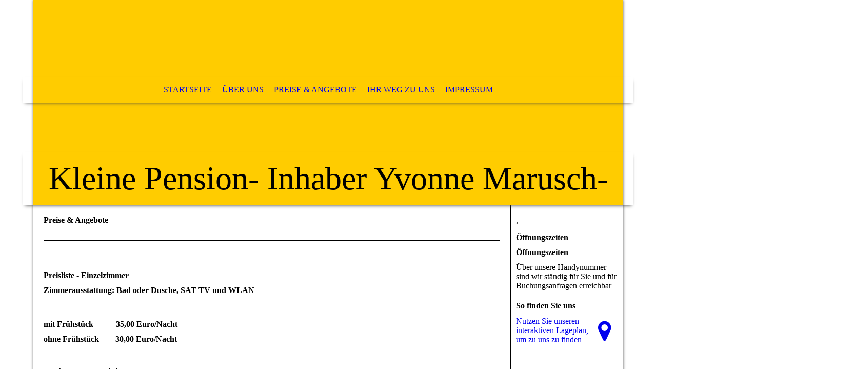

--- FILE ---
content_type: text/html; charset=utf-8
request_url: http://kleine-pension.com/Preise-Angebote/
body_size: 32172
content:
<!DOCTYPE html><html><head><meta http-equiv="Content-Type" content="text/html; charset=UTF-8"><title>Kleine Pension- Inhaber Yvonne Marusch- - Preise &amp; Angebote</title><link href="http://57358557.swh.strato-hosting.eu/Preise-Angebote/" rel="canonical"><meta content="Kleine Pension- Inhaber Yvonne Marusch- - Preise &amp; Angebote" property="og:title"><meta content="website" property="og:type"><meta content="http://57358557.swh.strato-hosting.eu/Preise-Angebote/" property="og:url"><script>
              window.beng = window.beng || {};
              window.beng.env = {
                language: "en",
                country: "US",
                mode: "deploy",
                context: "page",
                pageId: "000000865107",
                pageLanguage: "en",
                skeletonId: "",
                scope: "1711503",
                isProtected: false,
                navigationText: "Preise & Angebote",
                instance: "1",
                common_prefix: "https://strato-editor.com",
                design_common: "https://strato-editor.com/beng/designs/",
                design_template: "sys/cm_dh_068",
                path_design: "https://strato-editor.com/beng/designs/data/sys/cm_dh_068/",
                path_res: "https://strato-editor.com/res/",
                path_bengres: "https://strato-editor.com/beng/res/",
                masterDomain: "",
                preferredDomain: "",
                preprocessHostingUri: function(uri) {
                  
                    return uri || "";
                  
                },
                hideEmptyAreas: false
              };
            </script><script xmlns="http://www.w3.org/1999/xhtml" src="https://strato-editor.com/cm4all-beng-proxy/beng-proxy.js"></script><link xmlns="http://www.w3.org/1999/xhtml" rel="stylesheet" href="https://strato-editor.com/.cm4all/e/static/3rdparty/font-awesome/css/font-awesome.min.css"></link><link rel="stylesheet" type="text/css" href="https://strato-editor.com/.cm4all/res/static/libcm4all-js-widget/3.89.7/css/widget-runtime.css" />
<link rel="stylesheet" type="text/css" href="https://strato-editor.com/.cm4all/res/static/beng-editor/5.3.138/css/deploy.css" />
<link rel="stylesheet" type="text/css" href="https://strato-editor.com/.cm4all/res/static/libcm4all-js-widget/3.89.7/css/slideshow-common.css" />
<script src="https://strato-editor.com/.cm4all/res/static/jquery-1.7/jquery.js"></script><script src="https://strato-editor.com/.cm4all/res/static/prototype-1.7.3/prototype.js"></script><script src="https://strato-editor.com/.cm4all/res/static/jslib/1.4.1/js/legacy.js"></script><script src="https://strato-editor.com/.cm4all/res/static/libcm4all-js-widget/3.89.7/js/widget-runtime.js"></script>
<script src="https://strato-editor.com/.cm4all/res/static/libcm4all-js-widget/3.89.7/js/slideshow-common.js"></script>
<script src="https://strato-editor.com/.cm4all/res/static/beng-editor/5.3.138/js/deploy.js"></script>
<script type="text/javascript" src="https://strato-editor.com/.cm4all/uro/assets/js/uro-min.js"></script><meta name="viewport" content="width=device-width, initial-scale=1"><link rel="stylesheet" type="text/css" href="https://strato-editor.com/.cm4all/designs/static/sys/cm_dh_068/1767916852.8160775/css/main.css"><link rel="stylesheet" type="text/css" href="https://strato-editor.com/.cm4all/designs/static/sys/cm_dh_068/1767916852.8160775/css/responsive.css"><link rel="stylesheet" type="text/css" href="https://strato-editor.com/.cm4all/designs/static/sys/cm_dh_068/1767916852.8160775/css/cm-templates-global-style.css"><script type="text/javascript" language="javascript" src="https://strato-editor.com/.cm4all/designs/static/sys/cm_dh_068/1767916852.8160775/js/doubletaptogo.js"></script><script type="text/javascript" language="javascript" src="https://strato-editor.com/.cm4all/designs/static/sys/cm_dh_068/1767916852.8160775/js/cm_template-focus-point.js"></script><script type="text/javascript" language="javascript" src="https://strato-editor.com/.cm4all/designs/static/sys/cm_dh_068/1767916852.8160775/js/cm-templates-global-script.js"></script><!--[if IE]>
          <link rel="stylesheet" type="text/css" href="https://strato-editor.com/beng/designs/data/sys/cm_dh_068/
css/ie.css" />
        <![endif]--><!--[if lte IE 8]>
          <link rel="stylesheet" type="text/css" href="https://strato-editor.com/beng/designs/data/sys/cm_dh_068/
css/ie8.css" />
        <![endif]--><!--$Id: template.xsl 1832 2012-03-01 10:37:09Z dominikh $--><link href="/.cm4all/handler.php/vars.css?v=20221021064214" type="text/css" rel="stylesheet"><style type="text/css">.cm-logo {background-image: none;background-position: 82px -633px;
background-size: 1030px 1417px;
background-repeat: no-repeat;
      }</style><script type="text/javascript">window.cmLogoWidgetId = "STRATP_cm4all_com_widgets_Logo_4875377";
            window.cmLogoGetCommonWidget = function (){
                return new cm4all.Common.Widget({
            base    : "/Preise-Angebote/index.php/",
            session : "",
            frame   : "",
            path    : "STRATP_cm4all_com_widgets_Logo_4875377"
        })
            };
            window.logoConfiguration = {
                "cm-logo-x" : "82",
        "cm-logo-y" : "-633",
        "cm-logo-v" : "2.0",
        "cm-logo-w" : "1030",
        "cm-logo-h" : "1417",
        "cm-logo-di" : "sys/cm_dh_068",
        "cm-logo-u" : "public-service://1000/",
        "cm-logo-k" : "/de_DE/Gastronomie_und_Tourismus/hof_2301533_cm-c.jpg",
        "cm-logo-bc" : "",
        "cm-logo-ln" : "",
        "cm-logo-ln$" : "",
        "cm-logo-hi" : true
        ,
        _logoBaseUrl : "https:\/\/strato-editor.com\/file_repos\/nail_thumb\/MEDIA_ARCHIVE\/de_DE\/Gastronomie_und_Tourismus\/hof_2301533_cm-c.jpg\/scale_0_0\/",
        _logoPath : "hof_2301533_cm-c.jpg"
        };
				document.observe('dom:loaded', function() {
					var containers = document.querySelectorAll("[cm_type=logo], [id=logo], .cm-logo");
          for (var i = 0; i < containers.length; i++) {
            var container = containers[i];
            if (container && window.beng && beng.env && beng.env.hideEmptyAreas) {
              if (beng.env.mode != "edit") {
                container.addClassName("cm_empty");
              } else {
                container.addClassName("cm_empty_editor");
              }
            }
          }
				});
			</script><link rel="icon" href="data:;base64,iVBORw0KGgo="/><style id="cm_table_styles"></style><style id="cm_background_queries"></style><script type="application/x-cm4all-cookie-consent" data-code=""></script></head><body ondrop="return false;" class=" device-desktop cm-deploy cm-deploy-342 cm-deploy-4x"><div class="cm-background" data-cm-qa-bg="image"></div><div class="cm-background-video" data-cm-qa-bg="video"></div><div class="cm-background-effects" data-cm-qa-bg="effect"></div><div class="noneditmode page_wrapper"><header id="head_wrapper"><div class="cm-kv-0 box cm_can_be_empty cm-template-keyvisual__media" id="keyvisual"></div><div class="cm-logo box cm_can_be_empty" id="logo_wrapper"> </div><div class="clearfix corner" id="navigation_wrapper"><nav class="navi" id="cm_navigation"><ul id="cm_mainnavigation"><li id="cm_navigation_pid_865109"><a title="Startseite" href="/Startseite/" class="cm_anchor">Startseite</a></li><li id="cm_navigation_pid_865108"><a title="Über uns" href="/Ueber-uns/" class="cm_anchor">Über uns</a></li><li id="cm_navigation_pid_865107" class="cm_current"><a title="Preise &amp; Angebote" href="/Preise-Angebote/" class="cm_anchor">Preise &amp; Angebote</a></li><li id="cm_navigation_pid_865106"><a title="Ihr Weg zu uns" href="/Ihr-Weg-zu-uns/" class="cm_anchor">Ihr Weg zu uns</a></li><li id="cm_navigation_pid_865105"><a title="Impressum" href="/Impressum/" class="cm_anchor">Impressum</a></li></ul></nav></div><div class="corner cm_can_be_empty" id="title_wrapper"><div class="title cm_can_be_empty cm-templates-heading__title" id="title" style="">Kleine Pension- Inhaber Yvonne Marusch-<br></div><div class="subtitle cm_can_be_empty cm-templates-heading__subtitle" id="subtitle" style="">Der Ruhepunkt für Radler, Wandererund Entdecker der Lausitz<br></div></div></header><div id="container_content"><div class="cm-template-content" id="content_wrapper"><main class="content_main_dho cm-template-content__main cm-templates-text" data-cm-hintable="yes"><h1>Preise &amp; Angebote </h1><div class="clearFloating" style="clear:both;height: 0px; width: auto;"></div><div id="widgetcontainer_STRATP_cm4all_com_widgets_Separator_4875392" class="
				    cm_widget_block
					cm_widget cm4all_com_widgets_Separator cm_widget_block_center" style="width:100%; max-width:100%; "><div class="cm_widget_anchor"><a name="STRATP_cm4all_com_widgets_Separator_4875392" id="widgetanchor_STRATP_cm4all_com_widgets_Separator_4875392"><!--cm4all.com.widgets.Separator--></a></div><div style='position: relative; width: 100%;'><div style='border-top: 1px solid; margin: 1.2em 0em 1.2em 0em;'></div></div></div><p> </p><h1>Preisliste - Einzelzimmer</h1><h1>Zimmerausstattung: Bad oder Dusche, SAT-TV und WLAN</h1><p><span style="font-size: large;"><strong> </strong></span></p><h1>mit Frühstück           35,00 Euro/Nacht</h1><h1>ohne Frühstück        30,00 Euro/Nacht</h1><p><br></p><p><strong style="font-size: 18px; font-family: Roboto, sans-serif;">Preise - Doppelzimmer</strong></p><p><br></p><p><strong style="font-size: 18px; font-family: Roboto, sans-serif;">ohne Frühstück        40,00 Euro/Nacht</strong></p><p><strong style="font-size: 18px; font-family: Roboto, sans-serif;">mit Frühstück           50,00 Euro/Nacht</strong></p><p><br></p><p><br></p><p><strong style="font-size: 18px; font-family: Roboto, sans-serif;">Küchenbenutzung</strong></p><p><strong style="font-size: 18px; font-family: Roboto, sans-serif;">Handtücher, Bettwäsche vorhanden</strong></p><p><strong style="font-size: 18px; font-family: Roboto, sans-serif;">Autostellplatz in Garage</strong></p><p><br></p><h1><br></h1><h2><br></h2><p> </p><p> </p><p> </p><h2>Anfrage </h2><p><br></p><div class="clearFloating" style="clear:both;height: 0px; width: auto;"></div><div id="widgetcontainer_STRATP_cm4all_com_widgets_TableReservation_4875390" class="
				    cm_widget_block
					cm_widget cm4all_com_widgets_TableReservation cm_widget_block_center" style="width:100%; max-width:100%; "><div class="cm_widget_anchor"><a name="STRATP_cm4all_com_widgets_TableReservation_4875390" id="widgetanchor_STRATP_cm4all_com_widgets_TableReservation_4875390"><!--cm4all.com.widgets.TableReservation--></a></div><div style="width: 100%; max-width:100%; display: none;" class="formWidget"><div style="padding-bottom:5px;text-align:left;" id="form_1464114446279_345251_introtext">Wir freuen uns über Ihre Reservierung.</div><p> </p><div style="text-align:left;" id="form_1464114446279_345251_answertext" role="status" aria-atomic="true"></div><div style="text-align:left;" id="form_1464114446279_345251"><form id="form_1464114446279_345251_form"><ul class="w_body_table" style="list-style-type:none;"><li><div id="form_1464114446279_345251_error" style="display:none;" class="cw_error_msg">Sie haben nicht alle Pflichtfelder ausgefüllt. Bitte überprüfen Sie Ihre Eingaben.</div></li><li class="w_td_label" style="background:none;"><input type="hidden" name="label_firstname" value="Vorname" /><input type="hidden" name="type_firstname" value="text" /><div class="formWidgetLabel"><label for="form_1464114446279_345251_value_firstname" id="form_1464114446279_345251_form_textspan_firstname" style="word-wrap: break-word;">Vorname *</label></div><div class="formWidgetInput"><input id="form_1464114446279_345251_value_firstname" class="cw_input cm_box_sizing" style="width:100%" type="text" name="value_firstname" placeholder="" cm_type="text" cm_required="true" required="required" aria-required="true" /></div></li><li class="w_td_label" style="background:none;"><input type="hidden" name="label_lastname" value="Nachname" /><input type="hidden" name="type_lastname" value="text" /><div class="formWidgetLabel"><label for="form_1464114446279_345251_value_lastname" id="form_1464114446279_345251_form_textspan_lastname" style="word-wrap: break-word;">Nachname *</label></div><div class="formWidgetInput"><input id="form_1464114446279_345251_value_lastname" class="cw_input cm_box_sizing" style="width:100%" type="text" name="value_lastname" placeholder="" cm_type="text" cm_required="true" required="required" aria-required="true" /></div></li><li class="w_td_label" style="background:none;"><input type="hidden" name="label_email" value="E-Mail" /><input type="hidden" name="type_email" value="text" /><div class="formWidgetLabel"><label for="form_1464114446279_345251_value_email" id="form_1464114446279_345251_form_textspan_email" style="word-wrap: break-word;">E-Mail *</label></div><div class="formWidgetInput"><input id="form_1464114446279_345251_value_email" class="cw_input cm_box_sizing" style="width:100%" type="text" name="value_email" placeholder="" cm_type="text" cm_required="true" required="required" aria-required="true" /></div></li><li class="w_td_label" style="background:none;"><input type="hidden" name="label_telephone" value="Telefon" /><input type="hidden" name="type_telephone" value="text" /><div class="formWidgetLabel"><label for="form_1464114446279_345251_value_telephone" id="form_1464114446279_345251_form_textspan_telephone" style="word-wrap: break-word;">Telefon *</label></div><div class="formWidgetInput"><input id="form_1464114446279_345251_value_telephone" class="cw_input cm_box_sizing" style="width:100%" type="text" name="value_telephone" placeholder="" cm_type="text" cm_required="true" required="required" aria-required="true" /></div></li><li class="w_td_label" style="background:none;"><input type="hidden" name="label_numberofpersons" value="Anzahl Personen" /><input type="hidden" name="type_numberofpersons" value="xsd:integer" /><div class="formWidgetLabel"><label for="form_1464114446279_345251_value_numberofpersons" id="form_1464114446279_345251_form_textspan_numberofpersons" style="word-wrap: break-word;">Anzahl Personen *</label></div><div class="formWidgetInput"><input id="form_1464114446279_345251_value_numberofpersons" class="cw_input" style="width:60px;" type="number" name="value_numberofpersons" placeholder="" cm_type="xsd:integer" cm_required="true" step="any" required="required" aria-required="true" min="1" value="1" /></div></li><li class="w_td_label" style="background:none;"><input type="hidden" name="label_date" value="Datum" /><input type="hidden" name="type_date" value="xsd:date" /><div class="formWidgetLabel"><label for="picker_form_1464114446279_345251_value_date" id="form_1464114446279_345251_form_textspan_date" style="word-wrap: break-word;">Datum *</label></div><div class="formWidgetInput"><div class="formWidgetDateTimeInput"><input class="cm_jquery_datepicker" type="text" id="picker_form_1464114446279_345251_value_date" name="picker_date" cm_type="datepicker" cm_required="true" required="required" aria-required="true" /><input type="hidden" id="form_1464114446279_345251_value_date" name="day_date" /><input type="hidden" id="form_1464114446279_345251_value_date_month" name="month_date" /><input type="hidden" id="form_1464114446279_345251_value_date_year" name="year_date" /></div></div></li><li class="w_td_label" style="background:none;"><input type="hidden" name="label_time" value="Uhrzeit" /><input type="hidden" name="type_time" value="xsd:time" /><div class="formWidgetLabel"><label for="form_1464114446279_345251_value_time" id="form_1464114446279_345251_form_textspan_time" style="word-wrap: break-word;">Uhrzeit *</label></div><div class="formWidgetInput"><div class="formWidgetDateTimeInput"><div style="display:inline; float: left; margin-right: 4px"><select id="form_1464114446279_345251_value_time" name="hour_time" class="cw_select" cm_type="xsd:time" cm_required="true" cm_subfield="1" cm_minute_id="form_1464114446279_345251_minute_time" required="required" aria-required="true"><option value="">--</option><option value="0">0</option><option value="1">1</option><option value="2">2</option><option value="3">3</option><option value="4">4</option><option value="5">5</option><option value="6">6</option><option value="7">7</option><option value="8">8</option><option value="9">9</option><option value="10">10</option><option value="11">11</option><option value="12">12</option><option value="13">13</option><option value="14">14</option><option value="15">15</option><option value="16">16</option><option value="17">17</option><option value="18">18</option><option value="19">19</option><option value="20">20</option><option value="21">21</option><option value="22">22</option><option value="23">23</option></select></div><div style="display:inline; float: left;"><select id="form_1464114446279_345251_minute_time" name="minute_time" class="cw_select" cm_type="xsd:time" cm_required="true" cm_subfield="2" cm_hour_id="form_1464114446279_345251_value_time" required="required" aria-required="true"><option value="">--</option><option value="0">00</option><option value="15">15</option><option value="30">30</option><option value="45">45</option></select></div></div></div></li><li class="w_td_label" style="background:none;"><input type="hidden" name="label_message" value="Nachricht" /><input type="hidden" name="type_message" value="textarea" /><div class="formWidgetLabel"><label for="form_1464114446279_345251_value_message" id="form_1464114446279_345251_form_textspan_message" style="word-wrap: break-word;">Nachricht *</label></div><div class="formWidgetInput"><div style="padding: 0 1px 2px 0;"><textarea id="form_1464114446279_345251_value_message" class="cw_input cm_box_sizing" style="height: 7em; width: 100%; max-height: 14em;" name="value_message" cm_type="textarea" cm_required="true" placeholder="Meine Reservierung" required="required" aria-required="true"></textarea><div style="text-align: right; line-height: 1em; padding-right: 5px;"><span id="form_1464114446279_345251_charcounter_message" style="font-size: smaller; font-style: italic;"></span></div></div></div></li><li class="w_td_label"><div class="formWidgetInput" style="width: 100%; text-align: center;"><div>* Pflichtfelder</div><div><input type="submit" style="margin: 10px 0 15px;" onclick="return (function() {             var form=document              .getElementById('form_1464114446279_345251_form');             if (form.checkValidity()) {              window.formular_widget_helper.submitForm('form_1464114446279_345251');              return false;             } else {                                                     window.formular_widget_helper.submitForm('form_1464114446279_345251', false);                                                 }             form.classList.add('submitted');             return true;            })();" value="Absenden" /></div></div></li></ul></form></div></div><script type="text/javascript">/* <![CDATA[ */ 
		(new function() {

			var formular_onload_callback = function() {

			
				if (!window.formular_widget_helper) {
					window.formular_widget_helper = new FormularWidgetHelperPublic();
					window.formular_widget_helper.device = "";
					window.formular_widget_helper.textAreaMaxLength = parseInt( 2048 );
					window.formular_widget_helper.useJqueryPicker = true;
					window.formular_widget_helper.setLocale ("de_DE");
					window.formular_widget_helper.xlateString
						["Please fill out all required fields."]
							= "Sie haben nicht alle Pflichtfelder ausgefüllt. Bitte überprüfen Sie Ihre Eingaben.";
					window.formular_widget_helper.xlateString
						["Please enter a valid email address."]
							= "Bitte geben Sie eine gültige E-Mail-Adresse ein.";
					window.formular_widget_helper.xlateString
						['Enter a valid time between ${minTime%T:%H:%M} and ${maxTime%T:%H:%M}.']
							= "Geben Sie eine Zeit zwischen ${minTime%T:%H:%M} und ${maxTime%T:%H:%M} ein.";
                    window.formular_widget_helper.xlateString
                      ["Select a present or future date."]
                        = "Wählen Sie das aktuelle oder ein zukünftiges Datum.";
					window.formular_widget_helper.xlateString["Please inform me about news regarding your business."] = "Ich möchte über Neuigkeiten informiert werden. Ein Widerruf ist jederzeit über die im Impressum angegebene E-Mail-Adresse möglich.";
					window.formular_widget_helper.xlateString["Submit"] = "Absenden";
					window.formular_widget_helper.xlateString["Yes"] = "Ja";
					window.formular_widget_helper.xlateString["No"] = "Nein";
					window.formular_widget_helper.xlateString["OK"] = "OK";
					window.formular_widget_helper.xlateString["- please choose -"] = "- auswählen -";
				}

				var locale = "de_DE";

				window.formular_widget_show_form_1464114446279_345251 =
				new Common.Widget({
							path: 'STRATP_cm4all_com_widgets_TableReservation_4875390',
							base: '/Preise-Angebote/index.php/',
							session: '',
							frame: ''
						});
				
				var fid = "form_1464114446279_345251";
                jQuery('#' + fid+ '_form').on('submit', function (ev) {
                  ev.preventDefault();
                });
				window.formular_widget_helper.initValidators(fid);
				window.formular_widget_helper.initDatepickers(fid);
				
		Common.loadCss(Common.Css.jquery.ui_theme, "top");
	

	Common.loadCss(Common.Css.jquery.ui_datepicker, "top");
	Common.loadCss("/.cm4all/widgetres.php/cm4all.com.widgets.TableReservation//css/commonwidgets.css");

	
	$( "form_1464114446279_345251").newsletter = "f";

	
				jQuery((function($) {
					/* call this on document.ready, because the datepicker is not ready yet */
					var date = new Date();
					var ref = "date";
					var htmlId = fid + "_value_" + ref;
					jQuery("#picker_" + htmlId).val(jQuery.datepicker.formatDate (jQuery.datepicker.regional[window.formular_widget_helper.localeDatepicker].dateFormat, date));
					jQuery("#" + htmlId).val(date.getDate());
					jQuery("#" + htmlId + "_month").val(date.getMonth()+1);
					jQuery("#" + htmlId + "_year").val(date.getFullYear());
				}));
			

	(function() {
		var ref="message";
		var textarea = jQuery("#" + fid + "_value_" + ref);
		var func = function(event) {
			window.formular_widget_helper.updateCharCounter(fid, ref, event.type != "keyup");
		}
		textarea.bind({
			keyup: func,
			paste: func,
			cut: func,
			drop: func
		});
	})();


			};

			Common.requireLibrary(
				[
				
					"/.cm4all/widgetres.php/cm4all.com.widgets.TableReservation//js/input_helper.js",
					"/.cm4all/widgetres.php/cm4all.com.widgets.TableReservation//js/formular_public.js",
					"/.cm4all/widgetres.php/cm4all.com.widgets.TableReservation//js/widgets_utils.js"
				
				].concat (Common.Lib.jquery.ui_datepicker),
				jQuery.curry(formular_onload_callback)
			);

		}());

	/* ]]> */</script></div><p> </p><p> </p><p>                                                                                                                                                                                                                                                                                                                                                                                                           </p><div id="cm_bottom_clearer" style="clear: both;" contenteditable="false"></div></main></div><div class="cm-templates-sidebar-wrapper cm_can_be_empty" id="content_sidebar"><aside class="sidebar cm_can_be_empty" id="widgetbar_site_1" data-cm-hintable="yes"><p>, </p><div id="widgetcontainer_STRATP_cm4all_com_widgets_OpeningHours_4875383" class="
				    cm_widget_block
					cm_widget cm4all_com_widgets_OpeningHours cm_widget_block_center" style="width:100%; max-width:100%; "><div class="cm_widget_anchor"><a name="STRATP_cm4all_com_widgets_OpeningHours_4875383" id="widgetanchor_STRATP_cm4all_com_widgets_OpeningHours_4875383"><!--cm4all.com.widgets.OpeningHours--></a></div><script xmlns="http://www.w3.org/1999/xhtml"  xmlns:java="http://xml.apache.org/xalan/java">Common.loadCss("/.cm4all/widgetres.php/cm4all.com.widgets.OpeningHours//show.css?version=3.3.38");</script><h2 xmlns="http://www.w3.org/1999/xhtml"  xmlns:java="http://xml.apache.org/xalan/java" style="text-align:left" class="cm-h1 cm-oh-large">Öffnungszeiten</h2><h3 xmlns="http://www.w3.org/1999/xhtml"  xmlns:java="http://xml.apache.org/xalan/java" style="text-align:left" class="cm-oh-small">Öffnungszeiten</h3><div xmlns="http://www.w3.org/1999/xhtml"  xmlns:java="http://xml.apache.org/xalan/java"><p style="text-align:left">Über unsere Handynummer sind wir ständig für Sie und  für Buchungsanfragen erreichbar</p></div></div><div id="widgetcontainer_STRATP_cm4all_com_widgets_MapServices_4875393_4875396" class="
				    cm_widget_block
					cm_widget cm4all_com_widgets_MapServices cm_widget_block_center" style="width:100%; max-width:100%; "><div class="cm_widget_anchor"><a name="STRATP_cm4all_com_widgets_MapServices_4875393_4875396" id="widgetanchor_STRATP_cm4all_com_widgets_MapServices_4875393_4875396"><!--cm4all.com.widgets.MapServices--></a></div><a  class="cm4all-cookie-consent"   href="/Preise-Angebote/index.php/;focus=STRATP_cm4all_com_widgets_MapServices_4875393_4875396&amp;frame=STRATP_cm4all_com_widgets_MapServices_4875393_4875396" data-wcid="cm4all.com.widgets.MapServices" data-wiid="STRATP_cm4all_com_widgets_MapServices_4875393_4875396" data-lazy="true" data-thirdparty="true" data-statistics="false" rel="nofollow" data-blocked="true"><!--STRATP_cm4all_com_widgets_MapServices_4875393_4875396--></a></div></aside><aside class="sidebar cm_can_be_empty" id="widgetbar_page_1" data-cm-hintable="yes"><p> </p><div id="widgetcontainer_STRATP_cm4all_com_widgets_DownloadWidget_4875391" class="
				    cm_widget_block
					cm_widget cm4all_com_widgets_DownloadWidget cm_widget_block_center" style="width:100%; max-width:100%; "><div class="cm_widget_anchor"><a name="STRATP_cm4all_com_widgets_DownloadWidget_4875391" id="widgetanchor_STRATP_cm4all_com_widgets_DownloadWidget_4875391"><!--cm4all.com.widgets.DownloadWidget--></a></div><script type="text/javascript">Common.loadCss("/.cm4all/widgetres.php/cm4all.com.widgets.DownloadWidget//show.css?v=3.3.38");</script><div style="width:100%;" class="widget-wide cm-download-widget"><table style="max-width:100%;"><tr><td><a onfocus="this.blur();" href="/.cm4all/iproc.php/20160607_114457.jpg?cdp=a"><img style="border:none;" src="/.cm4all/widgetres.php/cm4all.com.widgets.DownloadWidget/mime_jpg.png?v=3.3.38"></a></td><td><b>F&uuml;r schnelle Anfragen</b><br>Adresse, Telefon, Mail und Internet<br><a onfocus="this.blur();" href="/.cm4all/iproc.php/20160607_114457.jpg?cdp=a">20160607_114457.jpg</a> (3.67MB)</td></tr></table></div><div style="width:100%;" class="widget-small cm-download-widget"><b>F&uuml;r schnelle Anfragen</b><br>Adresse, Telefon, Mail und Internet<br><table style="max-width:100%;"><tr><td><a onfocus="this.blur();" href="/.cm4all/iproc.php/20160607_114457.jpg?cdp=a"><img style="border:none;" src="/.cm4all/widgetres.php/cm4all.com.widgets.DownloadWidget/mime_jpg.png?v=3.3.38"></a></td><td><a onfocus="this.blur();" href="/.cm4all/iproc.php/20160607_114457.jpg?cdp=a">20160607_114457.jpg</a> (3.67MB)</td></tr></table></div></div></aside><aside class="sidebar cm_can_be_empty" id="widgetbar_site_2" data-cm-hintable="yes"><h1>E-Mail:</h1><h1>marusch.yvonne@</h1><h1>gmail.com </h1></aside><aside class="sidebar cm_can_be_empty" id="widgetbar_page_2" data-cm-hintable="yes"><p> </p></aside></div><div class="cm-templates-footer cm_can_be_empty corner" id="footer_wrapper"><footer class="cm_can_be_empty" id="footer" data-cm-hintable="yes"> </footer></div></div></div><div class="cm_widget_anchor"><a name="STRATP_cm4all_com_widgets_CookiePolicy_4875379" id="widgetanchor_STRATP_cm4all_com_widgets_CookiePolicy_4875379"><!--cm4all.com.widgets.CookiePolicy--></a></div><script data-tracking="true" data-cookie-settings-enabled="false" src="/.cm4all/widgetres.php/cm4all.com.widgets.CookiePolicy/show.js?v=3.3.38" defer="defer" id="cookieSettingsScript"></script><noscript ><div style="position:absolute;bottom:0;" id="statdiv"><img alt="" height="1" width="1" src="https://strato-editor.com/.cm4all/_pixel.img?site=1775521-ka-nmwU-&amp;page=pid_865107&amp;path=%2FPreise-Angebote%2Findex.php%2F&amp;nt=Preise+%26+Angebote"/></div></noscript><script  type="text/javascript">//<![CDATA[
            document.body.insertAdjacentHTML('beforeend', '<div style="position:absolute;bottom:0;" id="statdiv"><img alt="" height="1" width="1" src="https://strato-editor.com/.cm4all/_pixel.img?site=1775521-ka-nmwU-&amp;page=pid_865107&amp;path=%2FPreise-Angebote%2Findex.php%2F&amp;nt=Preise+%26+Angebote&amp;domain='+escape(document.location.hostname)+'&amp;ref='+escape(document.referrer)+'"/></div>');
        //]]></script><div style="display: none;" id="keyvisualWidgetVideosContainer"></div><style type="text/css">.cm-kv-0 {
background-color: #ffcc00;
background-image: url("/.cm4all/iproc.php/20160607_114509.jpg/scale_0_0/20160607_114509.jpg");
background-position: 33px -123px;
background-size: 1085px 610px;
background-repeat: no-repeat;
}
</style><style type="text/css">
			#keyvisual {
				overflow: hidden;
			}
			.kv-video-wrapper {
				width: 100%;
				height: 100%;
				position: relative;
			}
			</style><script type="text/javascript">
				jQuery(document).ready(function() {
					function moveTempVideos(slideshow, isEditorMode) {
						var videosContainer = document.getElementById('keyvisualWidgetVideosContainer');
						if (videosContainer) {
							while (videosContainer.firstChild) {
								var div = videosContainer.firstChild;
								var divPosition = div.className.substring('cm-kv-0-tempvideo-'.length);
								if (isEditorMode && parseInt(divPosition) > 1) {
									break;
								}
								videosContainer.removeChild(div);
								if (div.nodeType == Node.ELEMENT_NODE) {
									var pos = '';
									if (slideshow) {
										pos = '-' + divPosition;
									}
									var kv = document.querySelector('.cm-kv-0' + pos);
									if (kv) {
										if (!slideshow) {
											var wrapperDiv = document.createElement("div"); 
											wrapperDiv.setAttribute("class", "kv-video-wrapper");
											kv.insertBefore(wrapperDiv, kv.firstChild);
											kv = wrapperDiv;
										}
										while (div.firstChild) {
											kv.appendChild(div.firstChild);
										}
										if (!slideshow) {
											break;
										}
									}
								}
							}
						}
					}

					function kvClickAction(mode, href) {
						if (mode == 'internal') {
							if (!window.top.syntony || !/_home$/.test(window.top.syntony.bifmState)) {
								window.location.href = href;
							}
						} else if (mode == 'external') {
							var a = document.createElement('a');
							a.href = href;
							a.target = '_blank';
							a.rel = 'noreferrer noopener';
							a.click();
						}
					}

					var keyvisualElement = jQuery("[cm_type=keyvisual]");
					if(keyvisualElement.length == 0){
						keyvisualElement = jQuery("#keyvisual");
					}
					if(keyvisualElement.length == 0){
						keyvisualElement = jQuery("[class~=cm-kv-0]");
					}
				
						keyvisualElement.attr("role", "img");
						keyvisualElement.attr("tabindex", "0");
						keyvisualElement.attr("aria-label", "hauptgrafik");
					
					moveTempVideos(false, false);
					var video = document.querySelector('#keyvisual video');
					if (video) {
						video.play();
					}
				
			});
		</script></body></html>


--- FILE ---
content_type: text/html;charset=UTF-8
request_url: http://kleine-pension.com/Preise-Angebote/index.php/;focus=STRATP_cm4all_com_widgets_MapServices_4875393_4875396&frame=STRATP_cm4all_com_widgets_MapServices_4875393_4875396
body_size: 360
content:
<div class="cm-widget-teaser" style=""><h3>So finden Sie uns</h3><a    href="/Ihr-Weg-zu-uns/index.php/#STRATP_cm4all_com_widgets_MapServices_4875393" target="_self" style="text-decoration: none;"><i class="fa fa-map-marker" aria-hidden="true" style="font-size:45px;"></i><p>Nutzen Sie unseren interaktiven La&shy;ge&shy;plan, um zu uns zu finden</p></a></div>